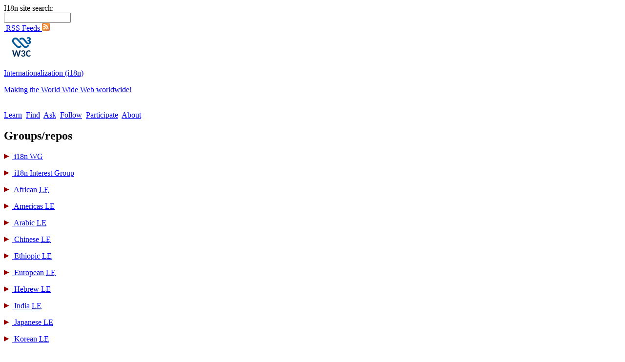

--- FILE ---
content_type: text/html; charset=UTF-8
request_url: https://www.w3.org/blog/International/2004/09/18/creating_a_software_internationalization/
body_size: 9321
content:
<!DOCTYPE html>
<html lang="en-EU">
<head>

<meta charset="utf-8" />
<title>Creating a Software Internationalization Requirements Taxonomy | Internationalization Activity Blog</title>

<meta name="description" content="Home page of W3C&#039;s Web Internationalization --resources for increasing accessibility of the Web for worldwide audiences." />
<meta name="keywords" content="i18n, Internationalisation, Internationalization, Localisation, Localization, Translation" />

<script type="text/javascript" src="https://www.w3.org/blog/International/wp-content/themes/i18n/expand-collapse-content.js"></script>

<meta name='robots' content='max-image-preview:large' />
<link rel="alternate" type="application/rss+xml" title="Internationalization Activity Blog &raquo; Feed" href="https://www.w3.org/blog/International/feed/" />
<link rel="alternate" type="application/rss+xml" title="Internationalization Activity Blog &raquo; Comments Feed" href="https://www.w3.org/blog/International/comments/feed/" />
<link rel="alternate" type="application/rss+xml" title="Internationalization Activity Blog &raquo; Creating a Software Internationalization Requirements Taxonomy Comments Feed" href="https://www.w3.org/blog/International/2004/09/18/creating_a_software_internationalization/feed/" />
<link rel="alternate" title="oEmbed (JSON)" type="application/json+oembed" href="https://www.w3.org/blog/International/wp-json/oembed/1.0/embed?url=https%3A%2F%2Fwww.w3.org%2Fblog%2FInternational%2F2004%2F09%2F18%2Fcreating_a_software_internationalization%2F" />
<link rel="alternate" title="oEmbed (XML)" type="text/xml+oembed" href="https://www.w3.org/blog/International/wp-json/oembed/1.0/embed?url=https%3A%2F%2Fwww.w3.org%2Fblog%2FInternational%2F2004%2F09%2F18%2Fcreating_a_software_internationalization%2F&#038;format=xml" />
<style id='wp-img-auto-sizes-contain-inline-css' type='text/css'>
img:is([sizes=auto i],[sizes^="auto," i]){contain-intrinsic-size:3000px 1500px}
/*# sourceURL=wp-img-auto-sizes-contain-inline-css */
</style>
<style id='wp-emoji-styles-inline-css' type='text/css'>

	img.wp-smiley, img.emoji {
		display: inline !important;
		border: none !important;
		box-shadow: none !important;
		height: 1em !important;
		width: 1em !important;
		margin: 0 0.07em !important;
		vertical-align: -0.1em !important;
		background: none !important;
		padding: 0 !important;
	}
/*# sourceURL=wp-emoji-styles-inline-css */
</style>
<link rel='stylesheet' id='wp-block-library-css' href='https://www.w3.org/blog/International/wp-includes/css/dist/block-library/style.min.css?ver=6.9' type='text/css' media='all' />
<style id='global-styles-inline-css' type='text/css'>
:root{--wp--preset--aspect-ratio--square: 1;--wp--preset--aspect-ratio--4-3: 4/3;--wp--preset--aspect-ratio--3-4: 3/4;--wp--preset--aspect-ratio--3-2: 3/2;--wp--preset--aspect-ratio--2-3: 2/3;--wp--preset--aspect-ratio--16-9: 16/9;--wp--preset--aspect-ratio--9-16: 9/16;--wp--preset--color--black: #000000;--wp--preset--color--cyan-bluish-gray: #abb8c3;--wp--preset--color--white: #ffffff;--wp--preset--color--pale-pink: #f78da7;--wp--preset--color--vivid-red: #cf2e2e;--wp--preset--color--luminous-vivid-orange: #ff6900;--wp--preset--color--luminous-vivid-amber: #fcb900;--wp--preset--color--light-green-cyan: #7bdcb5;--wp--preset--color--vivid-green-cyan: #00d084;--wp--preset--color--pale-cyan-blue: #8ed1fc;--wp--preset--color--vivid-cyan-blue: #0693e3;--wp--preset--color--vivid-purple: #9b51e0;--wp--preset--gradient--vivid-cyan-blue-to-vivid-purple: linear-gradient(135deg,rgb(6,147,227) 0%,rgb(155,81,224) 100%);--wp--preset--gradient--light-green-cyan-to-vivid-green-cyan: linear-gradient(135deg,rgb(122,220,180) 0%,rgb(0,208,130) 100%);--wp--preset--gradient--luminous-vivid-amber-to-luminous-vivid-orange: linear-gradient(135deg,rgb(252,185,0) 0%,rgb(255,105,0) 100%);--wp--preset--gradient--luminous-vivid-orange-to-vivid-red: linear-gradient(135deg,rgb(255,105,0) 0%,rgb(207,46,46) 100%);--wp--preset--gradient--very-light-gray-to-cyan-bluish-gray: linear-gradient(135deg,rgb(238,238,238) 0%,rgb(169,184,195) 100%);--wp--preset--gradient--cool-to-warm-spectrum: linear-gradient(135deg,rgb(74,234,220) 0%,rgb(151,120,209) 20%,rgb(207,42,186) 40%,rgb(238,44,130) 60%,rgb(251,105,98) 80%,rgb(254,248,76) 100%);--wp--preset--gradient--blush-light-purple: linear-gradient(135deg,rgb(255,206,236) 0%,rgb(152,150,240) 100%);--wp--preset--gradient--blush-bordeaux: linear-gradient(135deg,rgb(254,205,165) 0%,rgb(254,45,45) 50%,rgb(107,0,62) 100%);--wp--preset--gradient--luminous-dusk: linear-gradient(135deg,rgb(255,203,112) 0%,rgb(199,81,192) 50%,rgb(65,88,208) 100%);--wp--preset--gradient--pale-ocean: linear-gradient(135deg,rgb(255,245,203) 0%,rgb(182,227,212) 50%,rgb(51,167,181) 100%);--wp--preset--gradient--electric-grass: linear-gradient(135deg,rgb(202,248,128) 0%,rgb(113,206,126) 100%);--wp--preset--gradient--midnight: linear-gradient(135deg,rgb(2,3,129) 0%,rgb(40,116,252) 100%);--wp--preset--font-size--small: 13px;--wp--preset--font-size--medium: 20px;--wp--preset--font-size--large: 36px;--wp--preset--font-size--x-large: 42px;--wp--preset--spacing--20: 0.44rem;--wp--preset--spacing--30: 0.67rem;--wp--preset--spacing--40: 1rem;--wp--preset--spacing--50: 1.5rem;--wp--preset--spacing--60: 2.25rem;--wp--preset--spacing--70: 3.38rem;--wp--preset--spacing--80: 5.06rem;--wp--preset--shadow--natural: 6px 6px 9px rgba(0, 0, 0, 0.2);--wp--preset--shadow--deep: 12px 12px 50px rgba(0, 0, 0, 0.4);--wp--preset--shadow--sharp: 6px 6px 0px rgba(0, 0, 0, 0.2);--wp--preset--shadow--outlined: 6px 6px 0px -3px rgb(255, 255, 255), 6px 6px rgb(0, 0, 0);--wp--preset--shadow--crisp: 6px 6px 0px rgb(0, 0, 0);}:where(.is-layout-flex){gap: 0.5em;}:where(.is-layout-grid){gap: 0.5em;}body .is-layout-flex{display: flex;}.is-layout-flex{flex-wrap: wrap;align-items: center;}.is-layout-flex > :is(*, div){margin: 0;}body .is-layout-grid{display: grid;}.is-layout-grid > :is(*, div){margin: 0;}:where(.wp-block-columns.is-layout-flex){gap: 2em;}:where(.wp-block-columns.is-layout-grid){gap: 2em;}:where(.wp-block-post-template.is-layout-flex){gap: 1.25em;}:where(.wp-block-post-template.is-layout-grid){gap: 1.25em;}.has-black-color{color: var(--wp--preset--color--black) !important;}.has-cyan-bluish-gray-color{color: var(--wp--preset--color--cyan-bluish-gray) !important;}.has-white-color{color: var(--wp--preset--color--white) !important;}.has-pale-pink-color{color: var(--wp--preset--color--pale-pink) !important;}.has-vivid-red-color{color: var(--wp--preset--color--vivid-red) !important;}.has-luminous-vivid-orange-color{color: var(--wp--preset--color--luminous-vivid-orange) !important;}.has-luminous-vivid-amber-color{color: var(--wp--preset--color--luminous-vivid-amber) !important;}.has-light-green-cyan-color{color: var(--wp--preset--color--light-green-cyan) !important;}.has-vivid-green-cyan-color{color: var(--wp--preset--color--vivid-green-cyan) !important;}.has-pale-cyan-blue-color{color: var(--wp--preset--color--pale-cyan-blue) !important;}.has-vivid-cyan-blue-color{color: var(--wp--preset--color--vivid-cyan-blue) !important;}.has-vivid-purple-color{color: var(--wp--preset--color--vivid-purple) !important;}.has-black-background-color{background-color: var(--wp--preset--color--black) !important;}.has-cyan-bluish-gray-background-color{background-color: var(--wp--preset--color--cyan-bluish-gray) !important;}.has-white-background-color{background-color: var(--wp--preset--color--white) !important;}.has-pale-pink-background-color{background-color: var(--wp--preset--color--pale-pink) !important;}.has-vivid-red-background-color{background-color: var(--wp--preset--color--vivid-red) !important;}.has-luminous-vivid-orange-background-color{background-color: var(--wp--preset--color--luminous-vivid-orange) !important;}.has-luminous-vivid-amber-background-color{background-color: var(--wp--preset--color--luminous-vivid-amber) !important;}.has-light-green-cyan-background-color{background-color: var(--wp--preset--color--light-green-cyan) !important;}.has-vivid-green-cyan-background-color{background-color: var(--wp--preset--color--vivid-green-cyan) !important;}.has-pale-cyan-blue-background-color{background-color: var(--wp--preset--color--pale-cyan-blue) !important;}.has-vivid-cyan-blue-background-color{background-color: var(--wp--preset--color--vivid-cyan-blue) !important;}.has-vivid-purple-background-color{background-color: var(--wp--preset--color--vivid-purple) !important;}.has-black-border-color{border-color: var(--wp--preset--color--black) !important;}.has-cyan-bluish-gray-border-color{border-color: var(--wp--preset--color--cyan-bluish-gray) !important;}.has-white-border-color{border-color: var(--wp--preset--color--white) !important;}.has-pale-pink-border-color{border-color: var(--wp--preset--color--pale-pink) !important;}.has-vivid-red-border-color{border-color: var(--wp--preset--color--vivid-red) !important;}.has-luminous-vivid-orange-border-color{border-color: var(--wp--preset--color--luminous-vivid-orange) !important;}.has-luminous-vivid-amber-border-color{border-color: var(--wp--preset--color--luminous-vivid-amber) !important;}.has-light-green-cyan-border-color{border-color: var(--wp--preset--color--light-green-cyan) !important;}.has-vivid-green-cyan-border-color{border-color: var(--wp--preset--color--vivid-green-cyan) !important;}.has-pale-cyan-blue-border-color{border-color: var(--wp--preset--color--pale-cyan-blue) !important;}.has-vivid-cyan-blue-border-color{border-color: var(--wp--preset--color--vivid-cyan-blue) !important;}.has-vivid-purple-border-color{border-color: var(--wp--preset--color--vivid-purple) !important;}.has-vivid-cyan-blue-to-vivid-purple-gradient-background{background: var(--wp--preset--gradient--vivid-cyan-blue-to-vivid-purple) !important;}.has-light-green-cyan-to-vivid-green-cyan-gradient-background{background: var(--wp--preset--gradient--light-green-cyan-to-vivid-green-cyan) !important;}.has-luminous-vivid-amber-to-luminous-vivid-orange-gradient-background{background: var(--wp--preset--gradient--luminous-vivid-amber-to-luminous-vivid-orange) !important;}.has-luminous-vivid-orange-to-vivid-red-gradient-background{background: var(--wp--preset--gradient--luminous-vivid-orange-to-vivid-red) !important;}.has-very-light-gray-to-cyan-bluish-gray-gradient-background{background: var(--wp--preset--gradient--very-light-gray-to-cyan-bluish-gray) !important;}.has-cool-to-warm-spectrum-gradient-background{background: var(--wp--preset--gradient--cool-to-warm-spectrum) !important;}.has-blush-light-purple-gradient-background{background: var(--wp--preset--gradient--blush-light-purple) !important;}.has-blush-bordeaux-gradient-background{background: var(--wp--preset--gradient--blush-bordeaux) !important;}.has-luminous-dusk-gradient-background{background: var(--wp--preset--gradient--luminous-dusk) !important;}.has-pale-ocean-gradient-background{background: var(--wp--preset--gradient--pale-ocean) !important;}.has-electric-grass-gradient-background{background: var(--wp--preset--gradient--electric-grass) !important;}.has-midnight-gradient-background{background: var(--wp--preset--gradient--midnight) !important;}.has-small-font-size{font-size: var(--wp--preset--font-size--small) !important;}.has-medium-font-size{font-size: var(--wp--preset--font-size--medium) !important;}.has-large-font-size{font-size: var(--wp--preset--font-size--large) !important;}.has-x-large-font-size{font-size: var(--wp--preset--font-size--x-large) !important;}
/*# sourceURL=global-styles-inline-css */
</style>

<style id='classic-theme-styles-inline-css' type='text/css'>
/*! This file is auto-generated */
.wp-block-button__link{color:#fff;background-color:#32373c;border-radius:9999px;box-shadow:none;text-decoration:none;padding:calc(.667em + 2px) calc(1.333em + 2px);font-size:1.125em}.wp-block-file__button{background:#32373c;color:#fff;text-decoration:none}
/*# sourceURL=/wp-includes/css/classic-themes.min.css */
</style>
<link rel="https://api.w.org/" href="https://www.w3.org/blog/International/wp-json/" /><link rel="alternate" title="JSON" type="application/json" href="https://www.w3.org/blog/International/wp-json/wp/v2/posts/1334" /><link rel="EditURI" type="application/rsd+xml" title="RSD" href="https://www.w3.org/blog/International/xmlrpc.php?rsd" />
<meta name="generator" content="WordPress 6.9" />
<link rel="canonical" href="https://www.w3.org/blog/International/2004/09/18/creating_a_software_internationalization/" />
<link rel='shortlink' href='https://www.w3.org/blog/International/?p=1334' />
<link rel='stylesheet' id='style-css' href='https://www.w3.org/blog/International/wp-content/themes/i18n/style.css?ver=6.9' type='text/css' media='all' />
</head>


<body id="single">

<div id="search">
		<div>
			<form method="get" action="/International/site-search.php" enctype="application/x-www-form-urlencoded">
				<div id="searchSite" class="topRight">I18n site search:<br /><input name="q" type="text" size="15" id="searchField" accesskey="E" maxlength="255" /></div>
			</form>
		</div>
		<div>
			<a href="/International/i18n-drafts/nav/follow#feeds"><span class="topRight">&nbsp;RSS
			Feeds&nbsp;</span><img src="/International/icons/rss.gif" alt="RSS feeds" width="16" height="16" /></a>
		</div>
</div>

<div id="n_W3Clogo"><a href="https://www.w3.org/"><img alt="W3C" src="https://www.w3.org/assets/logos/w3c-2025/svg/margins/w3c-letters-bg-white.svg" style="border:0; height:58px; width:72px; vertical-align:middle;"></a></div>
<div id="n_banner"><a href="/International/"><p id="n_sitename">Internationalization (i18n)</p>
	<p id="n_subtitle">Making the World Wide Web worldwide!</p></a></div>
<br style="clear:both;" />

<div id="sitelinks">
	<a href="/International/i18n-drafts/nav/learn" title="Learn techniques and requirements for internationalization.">Learn</a>&nbsp;
	<a href="/International/i18n-drafts/nav/find" title="Find information on this site.">Find</a>&nbsp;
	<a href="/International/i18n-drafts/nav/ask" title="Ask for help or information.">Ask</a>&nbsp;
	<a href="/International/i18n-drafts/nav/follow" title="Follow the work at W3C Internationalization.">Follow</a>&nbsp;
	<a href="/International/i18n-drafts/nav/participate" title="Participate in W3C Internationalization work.">Participate</a>&nbsp;
	<a href="/International/i18n-drafts/nav/about" title="About W3C Internationalization.">About</a>&nbsp;
</div>

<div class="directory rightCol">
    
		<div id="primary" class="widget-area" role="complementary">
			

<aside id="block-3" class="widget-container widget_block"><div id="n_groups" class="tocbox">
<h2>Groups/repos</h2>
  <p><a href="http://w3c.github.io/i18n-activity/i18n-wg/"><img decoding="async" src="/International/icons/right.gif" alt="" /> i18n WG</a></p>
	  <p><a href="http://w3c.github.io/i18n-activity/i18n-ig/"><img decoding="async" src="/International/icons/right.gif" alt="" /> i18n Interest Group</a></p>
	  <p><a href="https://w3c.github.io/afrlreq/home"><img decoding="async" src="/International/icons/right.gif" alt="" /> African <abbr title="Language Enablement">LE</abbr></a></p>
	  <p><a href="https://w3c.github.io/amlreq/home"><img decoding="async" src="/International/icons/right.gif" alt="" /> Americas <abbr title="Language Enablement">LE</abbr></a></p>
	  <p><a href="https://w3c.github.io/alreq/home"><img decoding="async" src="/International/icons/right.gif" alt="" /> Arabic <abbr title="Language Enablement">LE</abbr></a></p>
	  <p><a href="https://w3c.github.io/clreq/home"><img decoding="async" src="/International/icons/right.gif" alt="" /> Chinese <abbr title="Language Enablement">LE</abbr></a></p>
	  <p><a href="https://w3c.github.io/elreq/home"><img decoding="async" src="/International/icons/right.gif" alt="" /> Ethiopic <abbr title="Language Enablement">LE</abbr></a></p>
	  <p><a href="https://w3c.github.io/eurlreq/home"><img decoding="async" src="/International/icons/right.gif" alt="" /> European <abbr title="Language Enablement">LE</abbr></a></p>
	  <p><a href="https://w3c.github.io/hlreq/home"><img decoding="async" src="/International/icons/right.gif" alt="" /> Hebrew <abbr title="Language Enablement">LE</abbr></a></p>
	  <p><a href="https://w3c.github.io/iip/home"><img decoding="async" src="/International/icons/right.gif" alt="" /> India <abbr title="Language Enablement">LE</abbr></a></p>
	  <p><a href="https://w3c.github.io/jlreq/home"><img decoding="async" src="/International/icons/right.gif" alt="" /> Japanese <abbr title="Language Enablement">LE</abbr></a></p>
	  <p><a href="https://w3c.github.io/klreq/home"><img decoding="async" src="/International/icons/right.gif" alt="" /> Korean <abbr title="Language Enablement">LE</abbr></a></p>
	  <p><a href="https://w3c.github.io/mlreq/home"><img decoding="async" src="/International/icons/right.gif" alt="" /> Mongolian <abbr title="Language Enablement">LE</abbr></a></p>
	  <p><a href="https://w3c.github.io/sealreq/home"><img decoding="async" src="/International/icons/right.gif" alt="" /> SE Asian <abbr title="Language Enablement">LE</abbr></a></p>
	  <p><a href="https://w3c.github.io/tlreq/home"><img decoding="async" src="/International/icons/right.gif" alt="" /> Tibetan <abbr title="Language Enablement">LE</abbr></a></p>
  </div></aside><aside id="block-4" class="widget-container widget_block"><div class="tocbox">
<h2 id="Participation">  Participate!</h2>

<p><a href="/International/i18n-drafts/nav/participate"><img decoding="async" src="/International/icons/right.gif" alt=""> Join a Group</a></p>

<p><a href="/International/i18n-drafts/nav/follow"><img decoding="async" src="/International/icons/right.gif" alt="" /> Follow the work</a></p>

<p><a href="/International/i18n-drafts/pages/translation.html"><img decoding="async" src="/International/icons/right.gif" alt="" /> Translate a specification or page</a></p>

<p><a href="/International/sponsorship/"><img decoding="async" src="/International/icons/right.gif" alt=""> International&shy;ization Sponsorship Program</a></p>
</div></aside><aside id="block-5" class="widget-container widget_block"><!--div class="tocbox" style="padding-bottom: 10px;"-->
	<!--h2&gt;I18n sponsors&lt;/h2-->
		<!--div style="display: flex; flex-wrap: wrap; justify-content: space-around; align-items: center;"&gt;-->
        <!--a href="https://www.aplab.jp/"&gt;<img decoding="async" alt="APL, Japan" title="Advanced Publishing Lab (APL)" src="/International/icons/sponsor_logos/apl.png" style="height: 4em">&lt;/a-->
        <!--a href="https://www.paciellogroup.com/"&gt;<img decoding="async" alt="The Paciello Group" title="The Paciello Group" src="/International/icons/sponsor_logos/tpg-logo.png" style="height: 4em">&lt;/a-->
        <!--a href="http://www.monotype.com/"&gt;<img decoding="async" alt="Monotype" title="Monotype" src="/International/icons/sponsor_logos/monotype_logo.png" style="margin: 1em 0;vertical-align: middle;width: 6em">&lt;/a-->
        <!--a href="http://www.alibabagroup.com/en/global/home"&gt;<img decoding="async" alt="Alibaba" title="Alibaba" src="/International/icons/sponsor_logos/alibaba-logo.png" style="height: 4em">&lt;/a-->
        <!--/div-->
<!--/div--></aside>			
		</div><!-- #primary .widget-area -->


    <div class="tocbox" style="padding-bottom: 10px;">
        <h2 id="sec_site_links">Search for news</h2>
        <div>
            <div class="toc1">News by category</div>
            <div class="bSideItem">
                <div class="toc2"><a href="https://www.w3.org/blog/International/category/afrlreq/">
 afrlreq</a> <span class="notes">(22)</span></div>
<div class="toc2"><a href="https://www.w3.org/blog/International/category/alreq/">
 alreq</a> <span class="notes">(32)</span></div>
<div class="toc2"><a href="https://www.w3.org/blog/International/category/amlreq/">
 amlreq</a> <span class="notes">(7)</span></div>
<div class="toc2"><a href="https://www.w3.org/blog/International/category/x/announcements/">
 Announcements</a> <span class="notes">(91)</span></div>
<div class="toc2"><a href="https://www.w3.org/blog/International/category/x/articles/">
 Articles</a> <span class="notes">(73)</span></div>
<div class="toc2"><a href="https://www.w3.org/blog/International/category/clreq/">
 clreq</a> <span class="notes">(29)</span></div>
<div class="toc2"><a href="https://www.w3.org/blog/International/category/x/css/">
 CSS</a> <span class="notes">(5)</span></div>
<div class="toc2"><a href="https://www.w3.org/blog/International/category/elreq/">
 elreq</a> <span class="notes">(15)</span></div>
<div class="toc2"><a href="https://www.w3.org/blog/International/category/eurlreq/">
 eurlreq</a> <span class="notes">(8)</span></div>
<div class="toc2"><a href="https://www.w3.org/blog/International/category/x/feedback-request/">
 Feedback request</a> <span class="notes">(4)</span></div>
<div class="toc2"><a href="https://www.w3.org/blog/International/category/for-review/">
 For review</a> <span class="notes">(79)</span></div>
<div class="toc2"><a href="https://www.w3.org/blog/International/category/gap-report/">
 Gap report</a> <span class="notes">(5)</span></div>
<div class="toc2"><a href="https://www.w3.org/blog/International/category/x/highlight/">
 Highlight</a> <span class="notes">(317)</span></div>
<div class="toc2"><a href="https://www.w3.org/blog/International/category/hlreq/">
 hlreq</a> <span class="notes">(27)</span></div>
<div class="toc2"><a href="https://www.w3.org/blog/International/category/ilreq/">
 ilreq</a> <span class="notes">(23)</span></div>
<div class="toc2"><a href="https://www.w3.org/blog/International/category/jlreq/">
 jlreq</a> <span class="notes">(29)</span></div>
<div class="toc2"><a href="https://www.w3.org/blog/International/category/klreq/">
 klreq</a> <span class="notes">(26)</span></div>
<div class="toc2"><a href="https://www.w3.org/blog/International/category/x/miscellaneous/">
 Miscellaneous</a> <span class="notes">(59)</span></div>
<div class="toc2"><a href="https://www.w3.org/blog/International/category/mlreq/">
 mlreq</a> <span class="notes">(23)</span></div>
<div class="toc2"><a href="https://www.w3.org/blog/International/category/x/mlw-2/">
 MLW</a> <span class="notes">(40)</span></div>
<div class="toc2"><a href="https://www.w3.org/blog/International/category/x/new-draft/">
 New draft</a> <span class="notes">(64)</span></div>
<div class="toc2"><a href="https://www.w3.org/blog/International/category/new-resource/">
 New resource</a> <span class="notes">(134)</span></div>
<div class="toc2"><a href="https://www.w3.org/blog/International/category/new-translation/">
 New translation</a> <span class="notes">(37)</span></div>
<div class="toc2"><a href="https://www.w3.org/blog/International/category/x/multilingweb/">
 notify-multilingweb</a> <span class="notes">(63)</span></div>
<div class="toc2"><a href="https://www.w3.org/blog/International/category/x/webi18n/">
 notify-webi18n</a> <span class="notes">(56)</span></div>
<div class="toc2"><a href="https://www.w3.org/blog/International/category/sealreq/">
 sealreq</a> <span class="notes">(14)</span></div>
<div class="toc2"><a href="https://www.w3.org/blog/International/category/x/spec-review/">
 Spec review</a> <span class="notes">(2)</span></div>
<div class="toc2"><a href="https://www.w3.org/blog/International/category/x/talks/">
 Talks</a> <span class="notes">(39)</span></div>
<div class="toc2"><a href="https://www.w3.org/blog/International/category/x/test/">
 Test</a> <span class="notes">(30)</span></div>
<div class="toc2"><a href="https://www.w3.org/blog/International/category/tlreq/">
 tlreq</a> <span class="notes">(16)</span></div>
<div class="toc2"><a href="https://www.w3.org/blog/International/category/translation/">
 Translation needed</a> <span class="notes">(220)</span></div>
<div class="toc2"><a href="https://www.w3.org/blog/International/category/x/tutorials/">
 Tutorials</a> <span class="notes">(5)</span></div>
<div class="toc2"><a href="https://www.w3.org/blog/International/category/uncategorized/">
 Uncategorized</a> <span class="notes">(3)</span></div>
<div class="toc2"><a href="https://www.w3.org/blog/International/category/x/unicode-2/">
 Unicode</a> <span class="notes">(11)</span></div>
<div class="toc2"><a href="https://www.w3.org/blog/International/category/x/upcoming/">
 Upcoming</a> <span class="notes">(21)</span></div>
<div class="toc2"><a href="https://www.w3.org/blog/International/category/update/">
 Update</a> <span class="notes">(112)</span></div>
<div class="toc2"><a href="https://www.w3.org/blog/International/category/x/w3csemanticweb/">
 w3cSemanticWeb</a> <span class="notes">(134)</span></div>
<div class="toc2"><a href="https://www.w3.org/blog/International/category/x/w3cwebarchitecture/">
 w3cWebArchitecture</a> <span class="notes">(107)</span></div>
<div class="toc2"><a href="https://www.w3.org/blog/International/category/x/w3cwebdesign/">
 w3cWebDesign</a> <span class="notes">(386)</span></div>
<div class="toc2"><a href="https://www.w3.org/blog/International/category/x/w3cwebofdevices/">
 w3cWebOfDevices</a> <span class="notes">(106)</span></div>
<div class="toc2"><a href="https://www.w3.org/blog/International/category/x/w3cwebservices/">
 w3cWebServices</a> <span class="notes">(114)</span></div>
<div class="toc2"><a href="https://www.w3.org/blog/International/category/x/w3cwebuseragents/">
 w3cWebUserAgents</a> <span class="notes">(183)</span></div>
<div class="toc2"><a href="https://www.w3.org/blog/International/category/x/w3cxmlcore/">
 w3cXMLCore</a> <span class="notes">(130)</span></div>
<div class="toc2"><a href="https://www.w3.org/blog/International/category/x/">
 x</a> <span class="notes">(0)</span></div>
            </div>
        </div>
        <div>
            <div class="toc1">News archives</div>
            <div class="bSideItem">
                	<div class="toc2"><a href='https://www.w3.org/blog/International/2025/10/'>October 2025</a>&nbsp;(2)</div>
	<div class="toc2"><a href='https://www.w3.org/blog/International/2025/09/'>September 2025</a>&nbsp;(1)</div>
	<div class="toc2"><a href='https://www.w3.org/blog/International/2025/08/'>August 2025</a>&nbsp;(2)</div>
	<div class="toc2"><a href='https://www.w3.org/blog/International/2025/07/'>July 2025</a>&nbsp;(7)</div>
	<div class="toc2"><a href='https://www.w3.org/blog/International/2025/06/'>June 2025</a>&nbsp;(3)</div>
	<div class="toc2"><a href='https://www.w3.org/blog/International/2025/05/'>May 2025</a>&nbsp;(2)</div>
	<div class="toc2"><a href='https://www.w3.org/blog/International/2025/04/'>April 2025</a>&nbsp;(2)</div>
	<div class="toc2"><a href='https://www.w3.org/blog/International/2025/03/'>March 2025</a>&nbsp;(1)</div>
	<div class="toc2"><a href='https://www.w3.org/blog/International/2025/02/'>February 2025</a>&nbsp;(1)</div>
	<div class="toc2"><a href='https://www.w3.org/blog/International/2024/12/'>December 2024</a>&nbsp;(2)</div>
	<div class="toc2"><a href='https://www.w3.org/blog/International/2024/11/'>November 2024</a>&nbsp;(2)</div>
	<div class="toc2"><a href='https://www.w3.org/blog/International/2024/07/'>July 2024</a>&nbsp;(4)</div>
	<div class="toc2"><a href='https://www.w3.org/blog/International/2024/06/'>June 2024</a>&nbsp;(1)</div>
	<div class="toc2"><a href='https://www.w3.org/blog/International/2024/05/'>May 2024</a>&nbsp;(2)</div>
	<div class="toc2"><a href='https://www.w3.org/blog/International/2024/04/'>April 2024</a>&nbsp;(1)</div>
	<div class="toc2"><a href='https://www.w3.org/blog/International/2023/12/'>December 2023</a>&nbsp;(1)</div>
	<div class="toc2"><a href='https://www.w3.org/blog/International/2023/11/'>November 2023</a>&nbsp;(1)</div>
	<div class="toc2"><a href='https://www.w3.org/blog/International/2023/10/'>October 2023</a>&nbsp;(2)</div>
	<div class="toc2"><a href='https://www.w3.org/blog/International/2023/09/'>September 2023</a>&nbsp;(3)</div>
	<div class="toc2"><a href='https://www.w3.org/blog/International/2023/08/'>August 2023</a>&nbsp;(2)</div>
	<div class="toc2"><a href='https://www.w3.org/blog/International/2023/07/'>July 2023</a>&nbsp;(2)</div>
	<div class="toc2"><a href='https://www.w3.org/blog/International/2023/06/'>June 2023</a>&nbsp;(4)</div>
	<div class="toc2"><a href='https://www.w3.org/blog/International/2023/04/'>April 2023</a>&nbsp;(5)</div>
	<div class="toc2"><a href='https://www.w3.org/blog/International/2023/03/'>March 2023</a>&nbsp;(1)</div>
	<div class="toc2"><a href='https://www.w3.org/blog/International/2023/02/'>February 2023</a>&nbsp;(3)</div>
	<div class="toc2"><a href='https://www.w3.org/blog/International/2023/01/'>January 2023</a>&nbsp;(1)</div>
	<div class="toc2"><a href='https://www.w3.org/blog/International/2022/11/'>November 2022</a>&nbsp;(1)</div>
	<div class="toc2"><a href='https://www.w3.org/blog/International/2022/10/'>October 2022</a>&nbsp;(1)</div>
	<div class="toc2"><a href='https://www.w3.org/blog/International/2022/08/'>August 2022</a>&nbsp;(3)</div>
	<div class="toc2"><a href='https://www.w3.org/blog/International/2022/07/'>July 2022</a>&nbsp;(2)</div>
	<div class="toc2"><a href='https://www.w3.org/blog/International/2022/06/'>June 2022</a>&nbsp;(4)</div>
	<div class="toc2"><a href='https://www.w3.org/blog/International/2022/05/'>May 2022</a>&nbsp;(3)</div>
	<div class="toc2"><a href='https://www.w3.org/blog/International/2022/03/'>March 2022</a>&nbsp;(2)</div>
	<div class="toc2"><a href='https://www.w3.org/blog/International/2021/08/'>August 2021</a>&nbsp;(2)</div>
	<div class="toc2"><a href='https://www.w3.org/blog/International/2021/07/'>July 2021</a>&nbsp;(1)</div>
	<div class="toc2"><a href='https://www.w3.org/blog/International/2021/06/'>June 2021</a>&nbsp;(3)</div>
	<div class="toc2"><a href='https://www.w3.org/blog/International/2021/05/'>May 2021</a>&nbsp;(4)</div>
	<div class="toc2"><a href='https://www.w3.org/blog/International/2021/03/'>March 2021</a>&nbsp;(3)</div>
	<div class="toc2"><a href='https://www.w3.org/blog/International/2021/02/'>February 2021</a>&nbsp;(2)</div>
	<div class="toc2"><a href='https://www.w3.org/blog/International/2020/10/'>October 2020</a>&nbsp;(1)</div>
	<div class="toc2"><a href='https://www.w3.org/blog/International/2020/09/'>September 2020</a>&nbsp;(1)</div>
	<div class="toc2"><a href='https://www.w3.org/blog/International/2020/08/'>August 2020</a>&nbsp;(1)</div>
	<div class="toc2"><a href='https://www.w3.org/blog/International/2020/07/'>July 2020</a>&nbsp;(1)</div>
	<div class="toc2"><a href='https://www.w3.org/blog/International/2020/06/'>June 2020</a>&nbsp;(3)</div>
	<div class="toc2"><a href='https://www.w3.org/blog/International/2020/02/'>February 2020</a>&nbsp;(1)</div>
	<div class="toc2"><a href='https://www.w3.org/blog/International/2019/08/'>August 2019</a>&nbsp;(1)</div>
	<div class="toc2"><a href='https://www.w3.org/blog/International/2019/07/'>July 2019</a>&nbsp;(3)</div>
	<div class="toc2"><a href='https://www.w3.org/blog/International/2019/04/'>April 2019</a>&nbsp;(1)</div>
	<div class="toc2"><a href='https://www.w3.org/blog/International/2019/03/'>March 2019</a>&nbsp;(1)</div>
	<div class="toc2"><a href='https://www.w3.org/blog/International/2019/02/'>February 2019</a>&nbsp;(1)</div>
	<div class="toc2"><a href='https://www.w3.org/blog/International/2019/01/'>January 2019</a>&nbsp;(1)</div>
	<div class="toc2"><a href='https://www.w3.org/blog/International/2018/08/'>August 2018</a>&nbsp;(2)</div>
	<div class="toc2"><a href='https://www.w3.org/blog/International/2018/07/'>July 2018</a>&nbsp;(2)</div>
	<div class="toc2"><a href='https://www.w3.org/blog/International/2018/06/'>June 2018</a>&nbsp;(1)</div>
	<div class="toc2"><a href='https://www.w3.org/blog/International/2018/05/'>May 2018</a>&nbsp;(1)</div>
	<div class="toc2"><a href='https://www.w3.org/blog/International/2018/04/'>April 2018</a>&nbsp;(1)</div>
	<div class="toc2"><a href='https://www.w3.org/blog/International/2018/02/'>February 2018</a>&nbsp;(1)</div>
	<div class="toc2"><a href='https://www.w3.org/blog/International/2017/12/'>December 2017</a>&nbsp;(2)</div>
	<div class="toc2"><a href='https://www.w3.org/blog/International/2017/08/'>August 2017</a>&nbsp;(3)</div>
	<div class="toc2"><a href='https://www.w3.org/blog/International/2017/06/'>June 2017</a>&nbsp;(1)</div>
	<div class="toc2"><a href='https://www.w3.org/blog/International/2017/04/'>April 2017</a>&nbsp;(2)</div>
	<div class="toc2"><a href='https://www.w3.org/blog/International/2017/03/'>March 2017</a>&nbsp;(5)</div>
	<div class="toc2"><a href='https://www.w3.org/blog/International/2017/02/'>February 2017</a>&nbsp;(2)</div>
	<div class="toc2"><a href='https://www.w3.org/blog/International/2016/12/'>December 2016</a>&nbsp;(1)</div>
	<div class="toc2"><a href='https://www.w3.org/blog/International/2016/11/'>November 2016</a>&nbsp;(1)</div>
	<div class="toc2"><a href='https://www.w3.org/blog/International/2016/09/'>September 2016</a>&nbsp;(3)</div>
	<div class="toc2"><a href='https://www.w3.org/blog/International/2016/07/'>July 2016</a>&nbsp;(1)</div>
	<div class="toc2"><a href='https://www.w3.org/blog/International/2016/06/'>June 2016</a>&nbsp;(2)</div>
	<div class="toc2"><a href='https://www.w3.org/blog/International/2016/05/'>May 2016</a>&nbsp;(4)</div>
	<div class="toc2"><a href='https://www.w3.org/blog/International/2016/03/'>March 2016</a>&nbsp;(4)</div>
	<div class="toc2"><a href='https://www.w3.org/blog/International/2016/02/'>February 2016</a>&nbsp;(5)</div>
	<div class="toc2"><a href='https://www.w3.org/blog/International/2016/01/'>January 2016</a>&nbsp;(1)</div>
	<div class="toc2"><a href='https://www.w3.org/blog/International/2015/11/'>November 2015</a>&nbsp;(2)</div>
	<div class="toc2"><a href='https://www.w3.org/blog/International/2015/10/'>October 2015</a>&nbsp;(4)</div>
	<div class="toc2"><a href='https://www.w3.org/blog/International/2015/09/'>September 2015</a>&nbsp;(1)</div>
	<div class="toc2"><a href='https://www.w3.org/blog/International/2015/07/'>July 2015</a>&nbsp;(8)</div>
	<div class="toc2"><a href='https://www.w3.org/blog/International/2015/06/'>June 2015</a>&nbsp;(5)</div>
	<div class="toc2"><a href='https://www.w3.org/blog/International/2015/05/'>May 2015</a>&nbsp;(2)</div>
	<div class="toc2"><a href='https://www.w3.org/blog/International/2015/04/'>April 2015</a>&nbsp;(4)</div>
	<div class="toc2"><a href='https://www.w3.org/blog/International/2015/03/'>March 2015</a>&nbsp;(4)</div>
	<div class="toc2"><a href='https://www.w3.org/blog/International/2015/02/'>February 2015</a>&nbsp;(6)</div>
	<div class="toc2"><a href='https://www.w3.org/blog/International/2015/01/'>January 2015</a>&nbsp;(3)</div>
	<div class="toc2"><a href='https://www.w3.org/blog/International/2014/12/'>December 2014</a>&nbsp;(5)</div>
	<div class="toc2"><a href='https://www.w3.org/blog/International/2014/11/'>November 2014</a>&nbsp;(1)</div>
	<div class="toc2"><a href='https://www.w3.org/blog/International/2014/09/'>September 2014</a>&nbsp;(1)</div>
	<div class="toc2"><a href='https://www.w3.org/blog/International/2014/08/'>August 2014</a>&nbsp;(5)</div>
	<div class="toc2"><a href='https://www.w3.org/blog/International/2014/07/'>July 2014</a>&nbsp;(2)</div>
	<div class="toc2"><a href='https://www.w3.org/blog/International/2014/06/'>June 2014</a>&nbsp;(4)</div>
	<div class="toc2"><a href='https://www.w3.org/blog/International/2014/05/'>May 2014</a>&nbsp;(4)</div>
	<div class="toc2"><a href='https://www.w3.org/blog/International/2014/04/'>April 2014</a>&nbsp;(4)</div>
	<div class="toc2"><a href='https://www.w3.org/blog/International/2014/03/'>March 2014</a>&nbsp;(6)</div>
	<div class="toc2"><a href='https://www.w3.org/blog/International/2014/02/'>February 2014</a>&nbsp;(6)</div>
	<div class="toc2"><a href='https://www.w3.org/blog/International/2014/01/'>January 2014</a>&nbsp;(7)</div>
	<div class="toc2"><a href='https://www.w3.org/blog/International/2013/12/'>December 2013</a>&nbsp;(2)</div>
	<div class="toc2"><a href='https://www.w3.org/blog/International/2013/10/'>October 2013</a>&nbsp;(4)</div>
	<div class="toc2"><a href='https://www.w3.org/blog/International/2013/09/'>September 2013</a>&nbsp;(4)</div>
	<div class="toc2"><a href='https://www.w3.org/blog/International/2013/08/'>August 2013</a>&nbsp;(3)</div>
	<div class="toc2"><a href='https://www.w3.org/blog/International/2013/07/'>July 2013</a>&nbsp;(2)</div>
	<div class="toc2"><a href='https://www.w3.org/blog/International/2013/06/'>June 2013</a>&nbsp;(3)</div>
	<div class="toc2"><a href='https://www.w3.org/blog/International/2013/05/'>May 2013</a>&nbsp;(4)</div>
	<div class="toc2"><a href='https://www.w3.org/blog/International/2013/04/'>April 2013</a>&nbsp;(8)</div>
	<div class="toc2"><a href='https://www.w3.org/blog/International/2013/03/'>March 2013</a>&nbsp;(4)</div>
	<div class="toc2"><a href='https://www.w3.org/blog/International/2013/02/'>February 2013</a>&nbsp;(3)</div>
	<div class="toc2"><a href='https://www.w3.org/blog/International/2013/01/'>January 2013</a>&nbsp;(4)</div>
	<div class="toc2"><a href='https://www.w3.org/blog/International/2012/12/'>December 2012</a>&nbsp;(4)</div>
	<div class="toc2"><a href='https://www.w3.org/blog/International/2012/11/'>November 2012</a>&nbsp;(1)</div>
	<div class="toc2"><a href='https://www.w3.org/blog/International/2012/10/'>October 2012</a>&nbsp;(1)</div>
	<div class="toc2"><a href='https://www.w3.org/blog/International/2012/09/'>September 2012</a>&nbsp;(4)</div>
	<div class="toc2"><a href='https://www.w3.org/blog/International/2012/08/'>August 2012</a>&nbsp;(5)</div>
	<div class="toc2"><a href='https://www.w3.org/blog/International/2012/07/'>July 2012</a>&nbsp;(5)</div>
	<div class="toc2"><a href='https://www.w3.org/blog/International/2012/06/'>June 2012</a>&nbsp;(3)</div>
	<div class="toc2"><a href='https://www.w3.org/blog/International/2012/05/'>May 2012</a>&nbsp;(5)</div>
	<div class="toc2"><a href='https://www.w3.org/blog/International/2012/04/'>April 2012</a>&nbsp;(2)</div>
	<div class="toc2"><a href='https://www.w3.org/blog/International/2012/03/'>March 2012</a>&nbsp;(4)</div>
	<div class="toc2"><a href='https://www.w3.org/blog/International/2012/02/'>February 2012</a>&nbsp;(11)</div>
	<div class="toc2"><a href='https://www.w3.org/blog/International/2012/01/'>January 2012</a>&nbsp;(4)</div>
	<div class="toc2"><a href='https://www.w3.org/blog/International/2011/12/'>December 2011</a>&nbsp;(4)</div>
	<div class="toc2"><a href='https://www.w3.org/blog/International/2011/11/'>November 2011</a>&nbsp;(6)</div>
	<div class="toc2"><a href='https://www.w3.org/blog/International/2011/10/'>October 2011</a>&nbsp;(3)</div>
	<div class="toc2"><a href='https://www.w3.org/blog/International/2011/09/'>September 2011</a>&nbsp;(4)</div>
	<div class="toc2"><a href='https://www.w3.org/blog/International/2011/08/'>August 2011</a>&nbsp;(6)</div>
	<div class="toc2"><a href='https://www.w3.org/blog/International/2011/07/'>July 2011</a>&nbsp;(13)</div>
	<div class="toc2"><a href='https://www.w3.org/blog/International/2011/06/'>June 2011</a>&nbsp;(4)</div>
	<div class="toc2"><a href='https://www.w3.org/blog/International/2011/05/'>May 2011</a>&nbsp;(6)</div>
	<div class="toc2"><a href='https://www.w3.org/blog/International/2011/04/'>April 2011</a>&nbsp;(3)</div>
	<div class="toc2"><a href='https://www.w3.org/blog/International/2011/03/'>March 2011</a>&nbsp;(10)</div>
	<div class="toc2"><a href='https://www.w3.org/blog/International/2011/02/'>February 2011</a>&nbsp;(7)</div>
	<div class="toc2"><a href='https://www.w3.org/blog/International/2011/01/'>January 2011</a>&nbsp;(5)</div>
	<div class="toc2"><a href='https://www.w3.org/blog/International/2010/12/'>December 2010</a>&nbsp;(3)</div>
	<div class="toc2"><a href='https://www.w3.org/blog/International/2010/11/'>November 2010</a>&nbsp;(7)</div>
	<div class="toc2"><a href='https://www.w3.org/blog/International/2010/10/'>October 2010</a>&nbsp;(3)</div>
	<div class="toc2"><a href='https://www.w3.org/blog/International/2010/09/'>September 2010</a>&nbsp;(17)</div>
	<div class="toc2"><a href='https://www.w3.org/blog/International/2010/08/'>August 2010</a>&nbsp;(6)</div>
	<div class="toc2"><a href='https://www.w3.org/blog/International/2010/07/'>July 2010</a>&nbsp;(6)</div>
	<div class="toc2"><a href='https://www.w3.org/blog/International/2010/06/'>June 2010</a>&nbsp;(2)</div>
	<div class="toc2"><a href='https://www.w3.org/blog/International/2010/05/'>May 2010</a>&nbsp;(1)</div>
	<div class="toc2"><a href='https://www.w3.org/blog/International/2010/04/'>April 2010</a>&nbsp;(9)</div>
	<div class="toc2"><a href='https://www.w3.org/blog/International/2010/03/'>March 2010</a>&nbsp;(3)</div>
	<div class="toc2"><a href='https://www.w3.org/blog/International/2010/02/'>February 2010</a>&nbsp;(6)</div>
	<div class="toc2"><a href='https://www.w3.org/blog/International/2010/01/'>January 2010</a>&nbsp;(5)</div>
	<div class="toc2"><a href='https://www.w3.org/blog/International/2009/12/'>December 2009</a>&nbsp;(5)</div>
	<div class="toc2"><a href='https://www.w3.org/blog/International/2009/11/'>November 2009</a>&nbsp;(3)</div>
	<div class="toc2"><a href='https://www.w3.org/blog/International/2009/10/'>October 2009</a>&nbsp;(5)</div>
	<div class="toc2"><a href='https://www.w3.org/blog/International/2009/09/'>September 2009</a>&nbsp;(6)</div>
	<div class="toc2"><a href='https://www.w3.org/blog/International/2009/08/'>August 2009</a>&nbsp;(8)</div>
	<div class="toc2"><a href='https://www.w3.org/blog/International/2009/07/'>July 2009</a>&nbsp;(10)</div>
	<div class="toc2"><a href='https://www.w3.org/blog/International/2009/06/'>June 2009</a>&nbsp;(10)</div>
	<div class="toc2"><a href='https://www.w3.org/blog/International/2009/05/'>May 2009</a>&nbsp;(3)</div>
	<div class="toc2"><a href='https://www.w3.org/blog/International/2009/04/'>April 2009</a>&nbsp;(1)</div>
	<div class="toc2"><a href='https://www.w3.org/blog/International/2009/03/'>March 2009</a>&nbsp;(5)</div>
	<div class="toc2"><a href='https://www.w3.org/blog/International/2009/01/'>January 2009</a>&nbsp;(4)</div>
	<div class="toc2"><a href='https://www.w3.org/blog/International/2008/12/'>December 2008</a>&nbsp;(2)</div>
	<div class="toc2"><a href='https://www.w3.org/blog/International/2008/11/'>November 2008</a>&nbsp;(3)</div>
	<div class="toc2"><a href='https://www.w3.org/blog/International/2008/09/'>September 2008</a>&nbsp;(3)</div>
	<div class="toc2"><a href='https://www.w3.org/blog/International/2008/08/'>August 2008</a>&nbsp;(6)</div>
	<div class="toc2"><a href='https://www.w3.org/blog/International/2008/07/'>July 2008</a>&nbsp;(4)</div>
	<div class="toc2"><a href='https://www.w3.org/blog/International/2008/06/'>June 2008</a>&nbsp;(13)</div>
	<div class="toc2"><a href='https://www.w3.org/blog/International/2008/05/'>May 2008</a>&nbsp;(2)</div>
	<div class="toc2"><a href='https://www.w3.org/blog/International/2008/04/'>April 2008</a>&nbsp;(7)</div>
	<div class="toc2"><a href='https://www.w3.org/blog/International/2008/03/'>March 2008</a>&nbsp;(6)</div>
	<div class="toc2"><a href='https://www.w3.org/blog/International/2008/02/'>February 2008</a>&nbsp;(2)</div>
	<div class="toc2"><a href='https://www.w3.org/blog/International/2008/01/'>January 2008</a>&nbsp;(2)</div>
	<div class="toc2"><a href='https://www.w3.org/blog/International/2007/12/'>December 2007</a>&nbsp;(2)</div>
	<div class="toc2"><a href='https://www.w3.org/blog/International/2007/11/'>November 2007</a>&nbsp;(2)</div>
	<div class="toc2"><a href='https://www.w3.org/blog/International/2007/10/'>October 2007</a>&nbsp;(2)</div>
	<div class="toc2"><a href='https://www.w3.org/blog/International/2007/09/'>September 2007</a>&nbsp;(4)</div>
	<div class="toc2"><a href='https://www.w3.org/blog/International/2007/08/'>August 2007</a>&nbsp;(2)</div>
	<div class="toc2"><a href='https://www.w3.org/blog/International/2007/07/'>July 2007</a>&nbsp;(9)</div>
	<div class="toc2"><a href='https://www.w3.org/blog/International/2007/06/'>June 2007</a>&nbsp;(9)</div>
	<div class="toc2"><a href='https://www.w3.org/blog/International/2007/05/'>May 2007</a>&nbsp;(2)</div>
	<div class="toc2"><a href='https://www.w3.org/blog/International/2007/04/'>April 2007</a>&nbsp;(5)</div>
	<div class="toc2"><a href='https://www.w3.org/blog/International/2007/03/'>March 2007</a>&nbsp;(9)</div>
	<div class="toc2"><a href='https://www.w3.org/blog/International/2007/02/'>February 2007</a>&nbsp;(8)</div>
	<div class="toc2"><a href='https://www.w3.org/blog/International/2006/12/'>December 2006</a>&nbsp;(6)</div>
	<div class="toc2"><a href='https://www.w3.org/blog/International/2006/11/'>November 2006</a>&nbsp;(7)</div>
	<div class="toc2"><a href='https://www.w3.org/blog/International/2006/10/'>October 2006</a>&nbsp;(7)</div>
	<div class="toc2"><a href='https://www.w3.org/blog/International/2006/09/'>September 2006</a>&nbsp;(21)</div>
	<div class="toc2"><a href='https://www.w3.org/blog/International/2006/08/'>August 2006</a>&nbsp;(5)</div>
	<div class="toc2"><a href='https://www.w3.org/blog/International/2006/07/'>July 2006</a>&nbsp;(8)</div>
	<div class="toc2"><a href='https://www.w3.org/blog/International/2006/06/'>June 2006</a>&nbsp;(4)</div>
	<div class="toc2"><a href='https://www.w3.org/blog/International/2006/05/'>May 2006</a>&nbsp;(8)</div>
	<div class="toc2"><a href='https://www.w3.org/blog/International/2006/04/'>April 2006</a>&nbsp;(6)</div>
	<div class="toc2"><a href='https://www.w3.org/blog/International/2006/03/'>March 2006</a>&nbsp;(2)</div>
	<div class="toc2"><a href='https://www.w3.org/blog/International/2006/02/'>February 2006</a>&nbsp;(5)</div>
	<div class="toc2"><a href='https://www.w3.org/blog/International/2006/01/'>January 2006</a>&nbsp;(3)</div>
	<div class="toc2"><a href='https://www.w3.org/blog/International/2005/12/'>December 2005</a>&nbsp;(1)</div>
	<div class="toc2"><a href='https://www.w3.org/blog/International/2005/11/'>November 2005</a>&nbsp;(3)</div>
	<div class="toc2"><a href='https://www.w3.org/blog/International/2005/10/'>October 2005</a>&nbsp;(1)</div>
	<div class="toc2"><a href='https://www.w3.org/blog/International/2005/08/'>August 2005</a>&nbsp;(4)</div>
	<div class="toc2"><a href='https://www.w3.org/blog/International/2005/07/'>July 2005</a>&nbsp;(2)</div>
	<div class="toc2"><a href='https://www.w3.org/blog/International/2005/05/'>May 2005</a>&nbsp;(1)</div>
	<div class="toc2"><a href='https://www.w3.org/blog/International/2005/03/'>March 2005</a>&nbsp;(1)</div>
	<div class="toc2"><a href='https://www.w3.org/blog/International/2005/02/'>February 2005</a>&nbsp;(2)</div>
	<div class="toc2"><a href='https://www.w3.org/blog/International/2005/01/'>January 2005</a>&nbsp;(1)</div>
	<div class="toc2"><a href='https://www.w3.org/blog/International/2004/11/'>November 2004</a>&nbsp;(1)</div>
	<div class="toc2"><a href='https://www.w3.org/blog/International/2004/10/'>October 2004</a>&nbsp;(1)</div>
	<div class="toc2"><a href='https://www.w3.org/blog/International/2004/09/'>September 2004</a>&nbsp;(2)</div>
	<div class="toc2"><a href='https://www.w3.org/blog/International/2004/07/'>July 2004</a>&nbsp;(3)</div>
	<div class="toc2"><a href='https://www.w3.org/blog/International/2004/05/'>May 2004</a>&nbsp;(1)</div>
	<div class="toc2"><a href='https://www.w3.org/blog/International/2004/04/'>April 2004</a>&nbsp;(4)</div>
	<div class="toc2"><a href='https://www.w3.org/blog/International/2004/03/'>March 2004</a>&nbsp;(7)</div>
	<div class="toc2"><a href='https://www.w3.org/blog/International/2004/02/'>February 2004</a>&nbsp;(2)</div>
	<div class="toc2"><a href='https://www.w3.org/blog/International/2004/01/'>January 2004</a>&nbsp;(1)</div>
	<div class="toc2"><a href='https://www.w3.org/blog/International/2003/11/'>November 2003</a>&nbsp;(2)</div>
	<div class="toc2"><a href='https://www.w3.org/blog/International/2003/10/'>October 2003</a>&nbsp;(4)</div>
	<div class="toc2"><a href='https://www.w3.org/blog/International/2003/09/'>September 2003</a>&nbsp;(3)</div>
	<div class="toc2"><a href='https://www.w3.org/blog/International/2003/08/'>August 2003</a>&nbsp;(5)</div>
	<div class="toc2"><a href='https://www.w3.org/blog/International/2003/07/'>July 2003</a>&nbsp;(4)</div>
	<div class="toc2"><a href='https://www.w3.org/blog/International/2003/06/'>June 2003</a>&nbsp;(5)</div>
	<div class="toc2"><a href='https://www.w3.org/blog/International/2003/05/'>May 2003</a>&nbsp;(4)</div>
	<div class="toc2"><a href='https://www.w3.org/blog/International/2002/08/'>August 2002</a>&nbsp;(1)</div>
	<div class="toc2"><a href='https://www.w3.org/blog/International/1999/09/'>September 1999</a>&nbsp;(1)</div>
	<div class="toc2"><a href='https://www.w3.org/blog/International/1999/08/'>August 1999</a>&nbsp;(1)</div>
            </div>
        </div>
        <div>
            <div class="toc1">Search news</div>
            <div class="bSideItem" style="padding: 10px;">
                <form method="get" id="searchform" action="https://www.w3.org/blog/International/">
    <div><label class="screen-reader-text" for="s">Search for:</label>
        <input type="text" value="" name="s" id="s" />
        <input type="submit" id="searchsubmit" value="Search" />
    </div>
</form>            </div>
        </div>

    </div>

	<ul style="font-size: 80%; margin-top: 3em;">
				<li><a href="https://www.w3.org/blog/International/wp-login.php">Log in</a></li>
        <li>SMedia icons by <a target="_blank" href="https://icons8.com">Icons8</a></li>
	</ul>
</div>


<div class="content">
	<div class="main">


		<h1>Creating a Software Internationalization Requirements Taxonomy</h1>
		
		<div class="pubdata"> 			<div class="date"><time datetime=2004-09-18>September 18, 2004</time></div>
		</div>

		<div class="resource">
			<div class="description"> 
				<div>New talk slides available [<a href="http://developer.sun.com/dev/gadc/technicalpublications/presentations/iuc26-i18n-requirements-taxonomy.sxi">Star Office</a>] [<a href="http://developer.sun.com/dev/gadc/technicalpublications/presentations/iuc26-i18n-requirements-taxonomy.ppt">Powerpoint</a>]</div>
<p>Presentation by Andrea Vine at 26th Internationalization &amp; Unicode Conference in San Jose, USA on 8 September, 2004.</p>
			
			</div>
		</div>
		
	
    	<div id="endmatter">
        	<div class="alltags">
				                <div class="cats">Categories: <a href="https://www.w3.org/blog/International/category/x/talks/" rel="category tag">Talks</a></div>                </div>
            
            <div class="previousnext">
                <p>Previous post: 
                    <a href="https://www.w3.org/blog/International/2004/09/09/fun_with_regular_expressions_an_implemen/" rel="prev"> Fun with Regular Expressions: An Implementation of the Unicode Bidi Algorithm</a>                </p>
                <p>Next post:
                    <a href="https://www.w3.org/blog/International/2004/10/15/specifying_the_language_of_content_1/" rel="next"> Specifying the language of content</a>                </p>						
                </div>
            </div>
		
		
			<div id="comments">





	<div id="respond" class="comment-respond">
		<h3 id="reply-title" class="comment-reply-title">Leave a Reply <small><a rel="nofollow" id="cancel-comment-reply-link" href="/blog/international/2004/09/18/creating_a_software_internationalization/#respond" style="display:none;">Cancel reply</a></small></h3><form action="https://www.w3.org/blog/International/wp-comments-post.php" method="post" id="commentform" class="comment-form"><p class="comment-notes"><span id="email-notes">Your email address will not be published.</span> <span class="required-field-message">Required fields are marked <span class="required">*</span></span></p><p class="comment-form-comment"><label for="comment">Comment <span class="required">*</span></label> <textarea id="comment" name="comment" cols="45" rows="8" maxlength="65525" required="required"></textarea></p><p class="form-allowed-tags">Before you comment here, note that your IP address is sent to <a href="http://automattic.com/privacy/">Akismet</a>, the plugin we use to mitigate spam comments.</p><p class="comment-form-author"><label for="author">Name <span class="required">*</span></label> <input id="author" name="author" type="text" value="" size="30" maxlength="245" autocomplete="name" required="required" /></p>
<p class="comment-form-email"><label for="email">Email <span class="required">*</span></label> <input id="email" name="email" type="text" value="" size="30" maxlength="100" aria-describedby="email-notes" autocomplete="email" required="required" /></p>
<p class="comment-form-url"><label for="url">Website</label> <input id="url" name="url" type="text" value="" size="30" maxlength="200" autocomplete="url" /></p>
<p class="form-submit"><input name="submit" type="submit" id="submit" class="submit" value="Post Comment" /> <input type='hidden' name='comment_post_ID' value='1334' id='comment_post_ID' />
<input type='hidden' name='comment_parent' id='comment_parent' value='0' />
</p><p style="display: none;"><input type="hidden" id="akismet_comment_nonce" name="akismet_comment_nonce" value="07a78d9888" /></p><p style="display: none !important;" class="akismet-fields-container" data-prefix="ak_"><label>&#916;<textarea name="ak_hp_textarea" cols="45" rows="8" maxlength="100"></textarea></label><input type="hidden" id="ak_js_1" name="ak_js" value="55"/><script>document.getElementById( "ak_js_1" ).setAttribute( "value", ( new Date() ).getTime() );</script></p></form>	</div><!-- #respond -->
	
</div><!-- #comments -->



	<hr />

	<div class="smallprint" id="endMatter" style="font-size: 80%; text-align: center;"> 
		<span class="copyright">Copyright © 2026 <a href="https://www.w3.org/">World Wide Web Consortium</a>.<br> <abbr title="World Wide Web Consortium">W3C</abbr><sup>®</sup> <a href="https://www.w3.org/policies/#disclaimers">liability</a>, <a href="https://www.w3.org/policies/#trademarks">trademark</a> and <a rel="license" href="https://www.w3.org/copyright/document-license/" title="W3C Document License">permissive license</a> rules apply.</span><br />
        Questions or comments? <a href="mailto:xfq@w3.org">xfq@w3.org</a>
	</div>

	</div><!-- main -->
</div><!-- content -->

<script type="text/javascript">
	if (document.getElementById) {
		openIMG='/International/icons/open-thin.gif'; 
		closeIMG='/International/icons/close-thin.gif';
		initialhide('DIV', 'toc1');
	}
</script>

<script type="speculationrules">
{"prefetch":[{"source":"document","where":{"and":[{"href_matches":"/blog/International/*"},{"not":{"href_matches":["/blog/International/wp-*.php","/blog/International/wp-admin/*","/blog/International/files/*","/blog/International/wp-content/*","/blog/International/wp-content/plugins/*","/blog/International/wp-content/themes/i18n/*","/blog/International/*\\?(.+)"]}},{"not":{"selector_matches":"a[rel~=\"nofollow\"]"}},{"not":{"selector_matches":".no-prefetch, .no-prefetch a"}}]},"eagerness":"conservative"}]}
</script>
<script type="text/javascript" src="https://www.w3.org/blog/International/wp-includes/js/comment-reply.min.js?ver=6.9" id="comment-reply-js" async="async" data-wp-strategy="async" fetchpriority="low"></script>
<script defer type="text/javascript" src="https://www.w3.org/blog/International/wp-content/plugins/akismet/_inc/akismet-frontend.js?ver=1762991548" id="akismet-frontend-js"></script>
<script id="wp-emoji-settings" type="application/json">
{"baseUrl":"https://s.w.org/images/core/emoji/17.0.2/72x72/","ext":".png","svgUrl":"https://s.w.org/images/core/emoji/17.0.2/svg/","svgExt":".svg","source":{"concatemoji":"https://www.w3.org/blog/International/wp-includes/js/wp-emoji-release.min.js?ver=6.9"}}
</script>
<script type="module">
/* <![CDATA[ */
/*! This file is auto-generated */
const a=JSON.parse(document.getElementById("wp-emoji-settings").textContent),o=(window._wpemojiSettings=a,"wpEmojiSettingsSupports"),s=["flag","emoji"];function i(e){try{var t={supportTests:e,timestamp:(new Date).valueOf()};sessionStorage.setItem(o,JSON.stringify(t))}catch(e){}}function c(e,t,n){e.clearRect(0,0,e.canvas.width,e.canvas.height),e.fillText(t,0,0);t=new Uint32Array(e.getImageData(0,0,e.canvas.width,e.canvas.height).data);e.clearRect(0,0,e.canvas.width,e.canvas.height),e.fillText(n,0,0);const a=new Uint32Array(e.getImageData(0,0,e.canvas.width,e.canvas.height).data);return t.every((e,t)=>e===a[t])}function p(e,t){e.clearRect(0,0,e.canvas.width,e.canvas.height),e.fillText(t,0,0);var n=e.getImageData(16,16,1,1);for(let e=0;e<n.data.length;e++)if(0!==n.data[e])return!1;return!0}function u(e,t,n,a){switch(t){case"flag":return n(e,"\ud83c\udff3\ufe0f\u200d\u26a7\ufe0f","\ud83c\udff3\ufe0f\u200b\u26a7\ufe0f")?!1:!n(e,"\ud83c\udde8\ud83c\uddf6","\ud83c\udde8\u200b\ud83c\uddf6")&&!n(e,"\ud83c\udff4\udb40\udc67\udb40\udc62\udb40\udc65\udb40\udc6e\udb40\udc67\udb40\udc7f","\ud83c\udff4\u200b\udb40\udc67\u200b\udb40\udc62\u200b\udb40\udc65\u200b\udb40\udc6e\u200b\udb40\udc67\u200b\udb40\udc7f");case"emoji":return!a(e,"\ud83e\u1fac8")}return!1}function f(e,t,n,a){let r;const o=(r="undefined"!=typeof WorkerGlobalScope&&self instanceof WorkerGlobalScope?new OffscreenCanvas(300,150):document.createElement("canvas")).getContext("2d",{willReadFrequently:!0}),s=(o.textBaseline="top",o.font="600 32px Arial",{});return e.forEach(e=>{s[e]=t(o,e,n,a)}),s}function r(e){var t=document.createElement("script");t.src=e,t.defer=!0,document.head.appendChild(t)}a.supports={everything:!0,everythingExceptFlag:!0},new Promise(t=>{let n=function(){try{var e=JSON.parse(sessionStorage.getItem(o));if("object"==typeof e&&"number"==typeof e.timestamp&&(new Date).valueOf()<e.timestamp+604800&&"object"==typeof e.supportTests)return e.supportTests}catch(e){}return null}();if(!n){if("undefined"!=typeof Worker&&"undefined"!=typeof OffscreenCanvas&&"undefined"!=typeof URL&&URL.createObjectURL&&"undefined"!=typeof Blob)try{var e="postMessage("+f.toString()+"("+[JSON.stringify(s),u.toString(),c.toString(),p.toString()].join(",")+"));",a=new Blob([e],{type:"text/javascript"});const r=new Worker(URL.createObjectURL(a),{name:"wpTestEmojiSupports"});return void(r.onmessage=e=>{i(n=e.data),r.terminate(),t(n)})}catch(e){}i(n=f(s,u,c,p))}t(n)}).then(e=>{for(const n in e)a.supports[n]=e[n],a.supports.everything=a.supports.everything&&a.supports[n],"flag"!==n&&(a.supports.everythingExceptFlag=a.supports.everythingExceptFlag&&a.supports[n]);var t;a.supports.everythingExceptFlag=a.supports.everythingExceptFlag&&!a.supports.flag,a.supports.everything||((t=a.source||{}).concatemoji?r(t.concatemoji):t.wpemoji&&t.twemoji&&(r(t.twemoji),r(t.wpemoji)))});
//# sourceURL=https://www.w3.org/blog/International/wp-includes/js/wp-emoji-loader.min.js
/* ]]> */
</script>
</body>
</html>


--- FILE ---
content_type: image/svg+xml
request_url: https://www.w3.org/assets/logos/w3c-2025/svg/margins/w3c-letters-bg-white.svg
body_size: 3630
content:
<?xml version="1.0" encoding="UTF-8" standalone="no"?>
<svg
   id="Layer_1"
   width="5in"
   height="5in"
   version="1.1"
   viewBox="0 0 360 360"
   xmlns="http://www.w3.org/2000/svg"
   xmlns:svg="http://www.w3.org/2000/svg">
  <!-- Generator: Adobe Illustrator 29.1.0, SVG Export Plug-In . SVG Version: 2.1.0 Build 142)  -->
  <defs
     id="defs1" />
  <rect
     style="fill:#ffffff;stroke-width:91.9658"
     id="rect1"
     width="360"
     height="360"
     x="-1.2727538e-06"
     y="-2.5320564e-06" />
  <g
     id="g2"
     style="fill:#005a9c"
     transform="matrix(0.69593073,0,0,0.69593073,56.113497,54.348605)">
    <path
       d="m 306.80028,149.60422 c -6.57831,-5.22164 -16.18258,-4.11126 -21.40437,2.46705 -6.46763,8.15442 -12.34209,13.06271 -19.03895,15.91953 -12.3507,5.25562 -22.8198,3.03441 -32.94112,-6.99345 -9.91806,-9.82474 -19.58153,-20.53078 -28.95701,-30.90671 -4.58604,-5.07758 -9.18023,-10.16361 -13.83407,-15.19045 -7.95131,-8.58691 -15.94475,-17.14014 -23.93018,-25.70183 l -0.70385,-0.7546 C 148.6218,69.85421 130.66786,50.62862 113.34968,31.3183 99.61724,16.00055 78.39966,8.41364 57.98727,11.48232 37.12548,14.60189 20.25655,27.95303 10.48285,49.06883 c -9.41762,20.33598 -6.23039,43.44391 8.30724,60.30423 25.57483,29.66072 47.14864,54.18407 72.41783,77.24986 10.33349,9.42608 22.83701,14.44431 36.15387,14.51211 8.6381,0.0426 21.65838,-0.93219 34.94171,-9.87548 5.81526,-3.91601 11.23186,-7.94285 13.6139,-14.08852 2.42447,-6.28959 0.16098,-13.52028 -5.51838,-17.59771 -5.51007,-3.9672 -12.74075,-3.68767 -17.99637,0.67804 -0.66142,0.55074 -1.38204,1.18679 -2.17002,1.87358 -8.2565,7.23069 -18.53079,16.23288 -39.47715,1.1948 C 91.56416,149.53641 76.70442,131.47223 59.48772,110.55154 53.87602,103.73584 48.06936,96.68319 41.86434,89.47773 35.23528,81.78948 33.80265,71.21044 38.12593,61.86032 41.89832,53.72266 49.17975,43.60119 62.50551,41.60936 c 10.09566,-1.51765 21.41238,2.5172 28.16859,10.04507 17.4624,19.47975 35.55195,38.85772 53.04802,57.58302 8.1973,8.77371 16.39415,17.55557 24.54902,26.36326 4.56927,4.93366 9.0789,9.92608 13.65633,14.99535 9.61287,10.63868 19.54755,21.63315 30.04203,32.0343 18.94578,18.7759 42.49435,23.53152 66.33996,13.38482 11.45233,-4.89123 21.29399,-12.83408 30.95745,-25.01519 5.21304,-6.56941 4.11126,-16.16552 -2.46661,-21.39577 z"
       id="path1" />
    <path
       d="m 330.6361,64.98331 c 9.85011,-4.6709 17.59815,-13.46152 18.33554,-24.12543 1.87344,-18.51314 -13.36805,-36.22984 -35.78948,-38.96811 -13.76627,-1.74599 -26.541,2.33145 -35.59408,9.83349 -4.84019,4.02639 -6.14582,11.4777 -1.94984,16.73332 4.58589,5.46749 9.87548,6.42505 18.53064,1.67002 3.10236,-1.7632 7.76481,-3.22981 12.89328,-2.87403 9.67207,0.67003 12.44387,9.38409 12.17266,13.34268 -0.0426,0.58501 0.0171,14.07992 -13.60529,13.13912 l -5.13707,-0.35579 c -5.72179,-0.39021 -11.44387,4.95888 -11.86746,11.07889 -0.45801,6.51066 4.30622,12.19832 10.23127,12.6139 l 6.31526,0.43219 c 17.37798,1.20385 15.56374,15.95335 15.19935,18.31017 -0.33902,6.78143 -11.22355,18.28435 -30.6355,5.20443 C 283.14876,96.58494 236.17,37.57744 236.17,37.57744 213.90999,8.79861 176.0861,3.72935 146.23903,25.53194 c -3.2804,2.3988 -5.44226,5.93366 -6.06941,9.9605 -0.61884,4.01779 0.35593,8.04448 2.75503,11.32488 2.3988,3.2804 5.93381,5.44226 9.95189,6.06941 4.04316,0.62745 8.05279,-0.35593 11.33349,-2.75503 20.36135,-14.87665 38.51024,-6.01022 47.84315,6.06111 0,0 50.43765,64.87335 63.4241,71.74796 8.42608,4.45903 17.22516,7.03588 26.168,7.65487 27.44827,1.89866 44.16438,-13.22414 48.67445,-33.94142 2.958,-13.57992 -5.82387,-30.55048 -19.68361,-36.67093 z"
       id="path2" />
  </g>
  <g
     id="g5"
     style="fill:#002a56"
     aria-label="W3C"
     transform="matrix(0.69593073,0,0,0.69593073,56.113497,54.348605)">
    <path
       d="m 7.65638,245.62164 h 18.68735 c 1.9807,0 3.61006,0.4556 4.88419,1.35908 1.27413,0.90348 2.13515,2.09267 2.59075,3.56759 l 16.64873,65.1509 c 0.96139,3.3977 1.86874,7.33594 2.71816,11.80701 0.45174,-2.20851 0.90348,-4.31662 1.35908,-6.33208 0.45174,-2.00773 0.98842,-3.86102 1.61391,-5.55987 l 19.70666,-65.06596 c 0.45174,-1.30503 1.32819,-2.44789 2.63322,-3.44403 1.30116,-0.98842 2.85716,-1.48263 4.67184,-1.48263 h 6.54057 c 1.9807,0 3.57917,0.44016 4.79925,1.31275 1.21622,0.88031 2.08109,2.08495 2.59075,3.61392 l 19.70666,65.1509 c 0.56371,1.6448 1.08881,3.43631 1.57144,5.39771 0.47877,1.94596 0.94595,4.00002 1.40155,6.15447 0.39382,-2.15445 0.80695,-4.19307 1.23167,-6.11586 0.42472,-1.92279 0.86101,-3.70658 1.31661,-5.35138 l 16.64873,-65.23585 c 0.39382,-1.30503 1.25869,-2.44789 2.59075,-3.44403 1.32819,-0.98842 2.89963,-1.48263 4.71431,-1.48263 h 17.49816 L 130.31337,358.4253 H 110.09705 L 87.75717,283.42107 c -0.33977,-0.96526 -0.66796,-2.03862 -0.97684,-3.22782 -0.31274,-1.1892 -0.61004,-2.43244 -0.8919,-3.73747 -0.28572,1.30503 -0.5946,2.54828 -0.93437,3.73747 -0.33977,1.18919 -0.65251,2.26256 -0.93437,3.22782 L 61.2551,358.4253 H 41.12373 Z"
       id="path3" />
    <path
       d="m 212.19794,244.34751 c 5.20852,0 9.8958,0.76448 14.05798,2.29345 4.16218,1.52897 7.6873,3.61392 10.57534,6.23941 2.88805,2.64094 5.10813,5.72204 6.66799,9.26646 1.55599,3.5367 2.33592,7.31278 2.33592,11.33596 0,3.56759 -0.38224,6.71046 -1.14672,9.42862 -0.76448,2.71816 -1.88418,5.09655 -3.35523,7.13517 -1.47491,2.03862 -3.28573,3.76836 -5.43632,5.18149 -2.15445,1.41313 -4.5869,2.57916 -7.30506,3.48264 12.85335,4.36296 19.28195,13.05026 19.28195,26.07735 0,5.72204 -1.03475,10.74909 -3.1004,15.07343 -2.06951,4.33979 -4.84172,7.97687 -8.32437,10.91897 -3.48265,2.9421 -7.53286,5.1506 -12.14678,6.62552 -4.61778,1.47491 -9.47109,2.20851 -14.56764,2.20851 -5.38227,0 -10.1236,-0.62549 -14.22787,-1.86874 -4.10813,-1.24325 -7.70274,-3.12743 -10.7877,-5.65254 -3.08882,-2.51739 -5.74906,-5.64482 -7.9846,-9.38229 -2.23939,-3.73747 -4.1506,-8.06954 -5.73362,-12.9962 l 9.00391,-3.82241 c 2.37839,-0.96526 4.59848,-1.20464 6.66799,-0.71815 2.06565,0.47877 3.52511,1.59846 4.37454,3.35137 1.01931,1.92279 2.09267,3.72203 3.22782,5.38999 1.13128,1.67568 2.42086,3.15059 3.86488,4.41701 1.44402,1.28186 3.1004,2.28573 4.96914,3.01932 1.86874,0.73359 4.01932,1.10425 6.45563,1.10425 3.00001,0 5.61779,-0.49421 7.85718,-1.48263 2.23553,-0.99614 4.08882,-2.30117 5.56373,-3.90736 1.47105,-1.62163 2.5753,-3.44403 3.31276,-5.48265 0.73359,-2.03862 1.10425,-4.07724 1.10425,-6.11586 0,-2.60233 -0.24324,-4.98072 -0.72201,-7.13517 -0.48263,-2.15445 -1.55985,-3.9923 -3.22782,-5.52126 -1.67182,-1.52897 -4.11971,-2.71816 -7.34753,-3.56759 -3.22782,-0.84943 -7.6178,-1.27414 -13.16609,-1.27414 v -14.52517 c 4.64095,-0.0541 8.45178,-0.47877 11.42477,-1.27414 2.97299,-0.79537 5.30891,-1.91507 7.00776,-3.35137 1.69885,-1.45174 2.85716,-3.15832 3.48264,-5.14288 0.62162,-1.98457 0.93437,-4.19307 0.93437,-6.62552 0,-5.1506 -1.28958,-9.03479 -3.86488,-11.63712 -2.57916,-2.60233 -6.18922,-3.90736 -10.83017,-3.90736 -4.13516,0 -7.59077,1.15831 -10.36299,3.48264 -2.77608,2.32434 -4.70273,5.18149 -5.77609,8.57919 -0.90734,2.60233 -2.11198,4.30118 -3.61006,5.09655 -1.50194,0.79537 -3.64094,0.96526 -6.41316,0.50966 l -10.7877,-1.86874 c 0.79151,-5.49037 2.29345,-10.29349 4.50195,-14.40162 2.20851,-4.10041 4.98072,-7.52899 8.32437,-10.27032 3.33978,-2.74905 7.14675,-4.81856 11.42477,-6.20853 4.27415,-1.38225 8.87649,-2.07723 13.80316,-2.07723 z"
       id="path4" />
    <path
       d="m 335.38002,331.07381 c 1.1892,0 2.20851,0.4556 3.05793,1.35908 l 8.91896,9.5985 c -4.07724,5.72204 -9.18923,10.07727 -15.33212,13.08115 -6.14675,3.00388 -13.43636,4.50195 -21.8727,4.50195 -7.64483,0 -14.52517,-1.42858 -20.64103,-4.29346 -6.11586,-2.85716 -11.3128,-6.84945 -15.58695,-11.96917 -4.27801,-5.12744 -7.55988,-11.21241 -9.85333,-18.27036 -2.29345,-7.04251 -3.44017,-14.76455 -3.44017,-23.14297 0,-8.4402 1.23167,-16.17769 3.695,-23.23564 2.46333,-7.04251 5.93053,-13.11976 10.40546,-18.21631 4.47106,-5.09655 9.82244,-9.05796 16.05413,-11.89195 6.22783,-2.83399 13.08115,-4.24713 20.55609,-4.24713 7.58691,0 14.29737,1.34364 20.13137,4.03863 5.83014,2.68727 10.70276,6.23941 14.61011,10.65642 l -7.47494,10.44793 c -0.50966,0.62549 -1.09267,1.1892 -1.74132,1.69885 -0.65251,0.50966 -1.57144,0.76448 -2.76063,0.76448 -1.18919,0 -2.33592,-0.4556 -3.44017,-1.35908 -1.10425,-0.90348 -2.46333,-1.89962 -4.07724,-2.97299 -1.61391,-1.07337 -3.64094,-2.06951 -6.07339,-2.97299 -2.43631,-0.90348 -5.55215,-1.35908 -9.34368,-1.35908 -4.13516,0 -7.89965,0.86487 -11.29735,2.59461 -3.3977,1.72202 -6.31663,4.24713 -8.74908,7.55216 -2.43631,3.32048 -4.32048,7.36683 -5.64868,12.1545 -1.33205,4.77995 -1.99615,10.23171 -1.99615,16.34757 0,6.16991 0.73359,11.66801 2.20851,16.47885 1.47105,4.81083 3.4672,8.87263 5.98845,12.19311 2.51739,3.30504 5.47879,5.83014 8.87649,7.55216 3.3977,1.72974 7.05023,2.59461 10.95758,2.59461 2.32047,0 4.41701,-0.12355 6.28575,-0.3861 1.86874,-0.24711 3.61006,-0.70271 5.22396,-1.35908 1.61391,-0.64865 3.12743,-1.48263 4.54442,-2.50194 1.41313,-1.01931 2.83013,-2.29345 4.24713,-3.82241 0.56371,-0.4556 1.14672,-0.83398 1.74132,-1.15058 0.5946,-0.30888 1.20078,-0.46332 1.82626,-0.46332 z"
       id="path5" />
  </g>
</svg>
